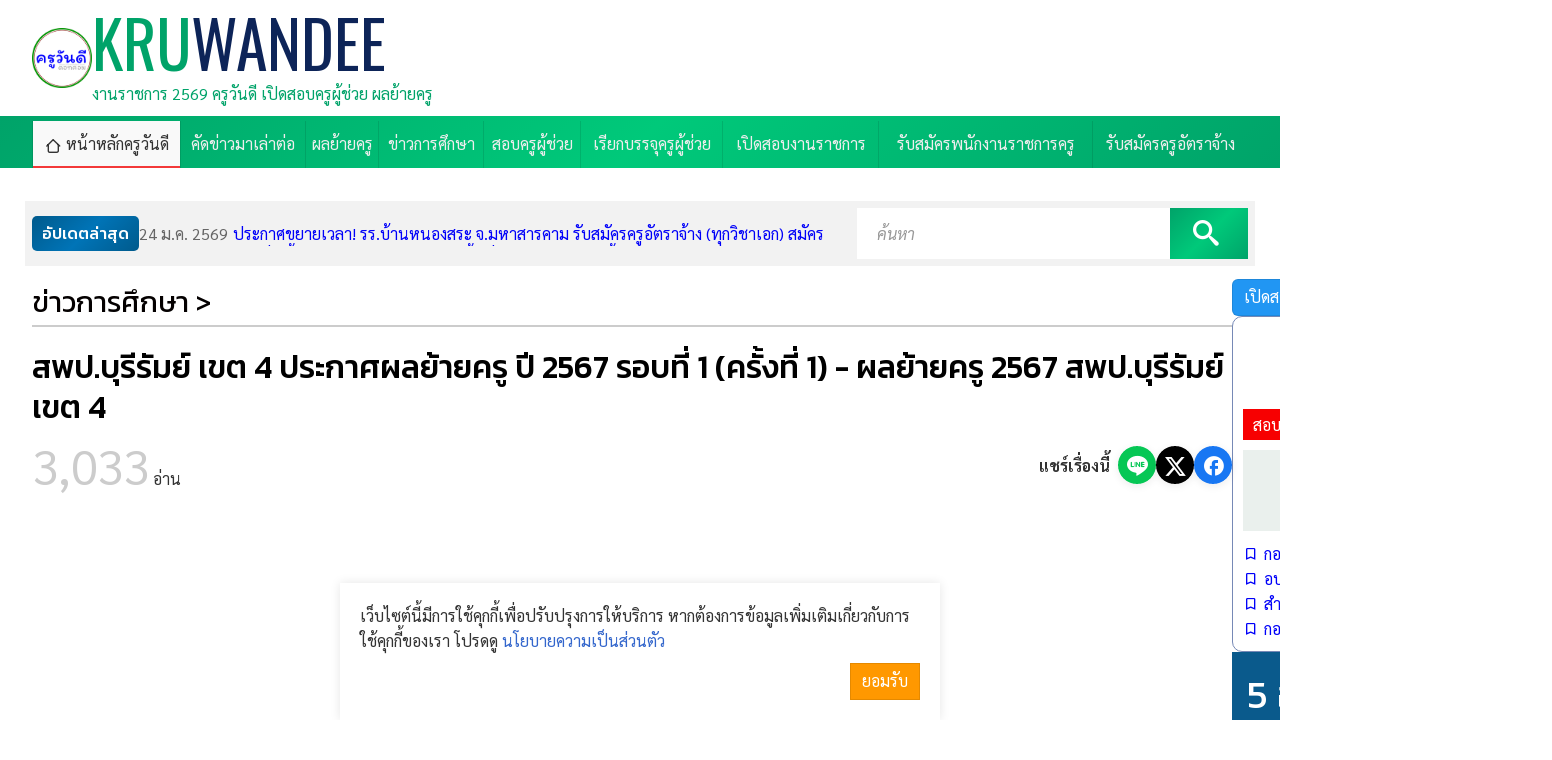

--- FILE ---
content_type: text/html; charset=UTF-8
request_url: https://www.kruwandee.com/news-id54060.html
body_size: 8758
content:
<!DOCTYPE html>
<html lang=th dir=ltr>

<head>
  <title>สพป.บุรีรัมย์ เขต 4 ประกาศผลย้ายครู ปี 2567 รอบที่ 1 (ครั้งที่ 1) - ผลย้ายครู 2567 สพป.บุรีรัมย์ เขต 4</title>
  <meta charset=utf-8>
  <meta name=viewport content="width=device-width, initial-scale=1.0, maximum-scale=1.0, user-scalable=no">
  <link rel="shortcut icon" href="https://www.kruwandee.com/favicon.ico">
  <link rel=icon href="https://www.kruwandee.com/favicon.gif">
  <link rel=stylesheet href=https://www.kruwandee.com/skin/teachapply/css.php>
  <script src="https://www.kruwandee.com/js/js.php"></script>
  <script src="https://www.kruwandee.com/js/lazy-loading.js"></script>
  <script>
    window.FIRST_MODULE = "home";
inintFacebook("163814016998261", "th");
changeLanguage("th");
window.FB_APPID = "163814016998261";
  </script>
  <meta property="fb:pages" content="218503268201212" />
  <meta name=generator content="GCMS AJAX CMS design by http://gcms.in.th">
<link rel=alternate type="application/rss+xml" title="เมนู KRUWANDEE" href="https://www.kruwandee.com/menu.rss">
<link rel=alternate type="application/rss+xml" title="ข่าววันนี้" href="https://www.kruwandee.com/news.rss">
<link rel=alternate type="application/rss+xml" title="Publish" href="https://www.kruwandee.com/publish.rss">
<link rel=alternate type=application/rss+xml title="เว็บบอร์ด" href="https://www.kruwandee.com/forum.rss">
<meta name=google-site-verification content="CIcxd2zjNy44FezZ3VmydXaso9ARPCBCLnNL41MhhO4">
<meta name=description content="สพป บุรีรัมย์ เขต 4 ประกาศผลย้ายครู ปี 2567 รอบที่ 1 ครั้งที่ 1 ผลย้ายครู 2567 สพป บุรีรัมย์ เขต 4 เรียบเรียงโดยครูวันดีดอทคอม ขอบคุณข้อูลจาก สำนัก..">
<meta name=keywords content="สพป บุรีรัมย์ เขต 4 ประกาศผลย้ายครู ปี 2567 รอบที่ 1 ครั้งที่ 1 ผลย้ายครู 2567 สพป บุรีรัมย์ เขต 4">
<link rel=canonical href="https://www.kruwandee.com/news-id54060.html">
<link rel=image_src href="https://www.kruwandee.com/datas/document/picture-3-54060.png">
<meta property="og:image" content="https://www.kruwandee.com/datas/document/picture-3-54060.png">
<meta property="fb:app_id" content="163814016998261">
<meta property="og:url" content="https://www.kruwandee.com/news-id54060.html">
<meta property="og:title" content="สพป.บุรีรัมย์ เขต 4 ประกาศผลย้ายครู ปี 2567 รอบที่ 1 (ครั้งที่ 1) - ผลย้ายครู 2567 สพป.บุรีรัมย์ เขต 4">
<meta property="og:site_name" content="KRUWANDEE">
<meta property="og:type" content="article">
  <script type='text/javascript' src='https://platform-api.sharethis.com/js/sharethis.js#property=628ff9e8a31f4d0019468f43&product=inline-share-buttons' async='async'></script>
</head>

<body class=responsive>
  <a class=skip_content accesskey=s href=#content title="ข้ามไปยังเนื้อหา"></a>
  <div class="top_header">
    <div class=ad-spot><div class="widget_textlink a"></div></div>
    <header class="gcss-wrapper">
      <div id=logo class="logo-wrapper">
        <span style="background-image:url(skin/img/logo.png)" class="logo"></span>
        <div class="logo-text">
          <h1><a href="https://www.kruwandee.com" class="logo-text-title">KRU<em>WANDEE</em></a></h1>
          <p class=description>งานราชการ 2569 ครูวันดี เปิดสอบครูผู้ช่วย ผลย้ายครู</p>
        </div>
      </div>
      <div class="right">
        <div class="widget_textlink b"></div>
      </div>
    </header>
    <div id=toTop class="menu_wrapper menu_bg menu_bg_color">
      <div class="gcss-wrapper">
        <nav id=topmenu class="topmenu responsive fullwidth">
          <ul><li class="home select"><a href="https://www.kruwandee.com/home.html" title="หน้าหลัก"><span>หน้าหลักครูวันดี</span></a></li><li><a href="https://www.kruwandee.com/index.php?module=news&amp;cat=8" title="คัดข่าวมาเล่าต่อ"><span>คัดข่าวมาเล่าต่อ</span></a></li><li><a href="https://www.kruwandee.com/index.php?module=news&amp;cat=19" title="ประกาศผลย้ายครู"><span>ผลย้ายครู</span></a></li><li><a href="https://www.kruwandee.com/index.php?module=news&amp;cat=2" title="ข่าวการศึกษา"><span>ข่าวการศึกษา</span></a></li><li><a href="https://www.kruwandee.com/index.php?module=news&amp;cat=5" title="สอบครูผู้ช่วย"><span>สอบครูผู้ช่วย</span></a></li><li><a href="https://www.kruwandee.com/index.php?module=news&amp;cat=13" title="เรียกบรรจุครูผู้ช่วย"><span>เรียกบรรจุครูผู้ช่วย</span></a></li><li><a href="https://www.kruwandee.com/news.html?cat=1,21" title="เปิดสอบงานราชการ"><span>เปิดสอบงานราชการ</span></a></li><li><a href="https://www.kruwandee.com/index.php?module=news&amp;cat=14" title="รับสมัครพนักงานราชการครู"><span>รับสมัครพนักงานราชการครู</span></a></li><li><a href="https://www.kruwandee.com/index.php?module=news&amp;cat=9" title="รับสมัครครูอัตราจ้าง"><span>รับสมัครครูอัตราจ้าง</span></a></li></ul>
        </nav>
      </div>
    </div>
  </div>
  <div class="gcss-wrapper wrapper_bg_color" id="scroll-to">
    <div class=ad-spot><div class="widget_textlink c"></div></div>
    <div id=content class="wrapper_top_bg">
      <main class="wrapper_bg margin-top">
  <div class="lastestnews-scroll">
    <div class="lastestnews-wrapper">
      <span class="lastestnews_h mobile">อัปเดตล่าสุด</span>
      <div id=cdfakscads class=lastestnews><p><a class=item href="https://www.kruwandee.com/news-id57344.html"><span>24 ม.ค. 2569</span>ประกาศขยายเวลา! รร.บ้านหนองสระ จ.มหาสารคาม รับสมัครครูอัตราจ้าง (ทุกวิชาเอก) สมัครออนไลน์ได้ ถึง 26 ม.ค.นี้</a>
<a class=item href="https://www.kruwandee.com/news-id57343.html"><span>24 ม.ค. 2569</span>ด่วนที่สุด! สพฐ. ร่อนหนังสือแจ้งเขตพื้นที่ฯ แนวทาง &quot;หักหนี้ครู&quot; ต้องได้รับความยินยอม และต้องมีเงินเหลือไม่น้อยกว่า 30% หรือ 6,000 บาท</a>
<a class=item href="https://www.kruwandee.com/news-id57342.html"><span>23 ม.ค. 2569</span>กรมอุทยานฯ จัดหนัก! เปิดสอบพนักงานราชการ 356 อัตรา (พิทักษ์ป่า/นักวิชาการป่าไม้/ธุรการ ฯลฯ) สมัคร 29 ม.ค. - 12 ก.พ. นี้</a>
<a class=item href="https://www.kruwandee.com/news-id57341.html"><span>23 ม.ค. 2569</span>กรมอุทยานฯ เปิดสอบบรรจุข้าราชการ 68 อัตรา (ปวส./ป.ตรี) เงินเดือนสตาร์ท 18,150 บาท สมัคร 29 ม.ค. - 19 ก.พ. นี้</a>
<a class=item href="https://www.kruwandee.com/news-id57340.html"><span>23 ม.ค. 2569</span>ประกาศรายชื่อผู้สอบผ่าน &quot;พนักงานราชการครู&quot; สพป.เลย เขต 2 รายงานตัวทำสัญญาจ้าง 26 ม.ค.69</a>
<a class=item href="https://www.kruwandee.com/news-id57339.html"><span>23 ม.ค. 2569</span>ผีห่าซาตานเข้าสิง เขียนอย่างไรให้ถูกหลัก? สิง หรือ สิงห์ สรุปจบสไตล์ครูวันดี</a>
<a class=item href="https://www.kruwandee.com/news-id57338.html"><span>23 ม.ค. 2569</span>ดราม่าสนั่นพันทิป! แฟนเป็นครูเอกชนรับเงินเดือน 7,500 แต่ในระบบขึ้น 18,000? (ชาวเน็ตแห่เมนต์ยับ อาชีพครูควรได้รับการปฏิรูป)</a>
<a class=item href="https://www.kruwandee.com/news-id57337.html"><span>23 ม.ค. 2569</span>เผยแพร่ผลงานทางวิชาการ: ชุดกิจกรรมการเรียนรู้เคมีอินทรีย์ (5E ร่วมกับ STEM) โดย ครูขนิษฐา สุกใสเมือง รร.เพชรพิทยาคม</a>
<a class=item href="https://www.kruwandee.com/news-id57336.html"><span>23 ม.ค. 2569</span>ประกาศแล้ว! รายชื่อผู้สอบผ่าน &quot;ใบอนุญาตครู&quot; (รายวิชาครู ครั้งที่ 2/2568) เช็กผลคะแนนสอบที่นี่</a>
<a class=item href="https://www.kruwandee.com/news-id57335.html"><span>23 ม.ค. 2569</span>ราชกิจจาฯ ประกาศเกณฑ์สอบ &quot;ใบอนุญาตครู&quot; (ฉบับที่ 3) ยกเลิกกลุ่มวิชา เหลือสอบ &quot;วิชาครู&quot; เกณฑ์ผ่าน 60%</a></p></div><script>new GFI("cdfakscads").play();</script>
    </div>
    <div class="search"><form id=widget-search-form class="search-form border-box" method=get action="https://www.kruwandee.com/index.php">
  <label for="widget-search-input"><input type=text name=q id=widget-search-input value="" placeholder="ค้นหา" title="กรอกข้อความค้นหา"></label>
  <label class="widget-search-submit"><button type=submit class=icon-search title="ค้นหา"></button></label>
  <input type=hidden name=module id=widget-search-module value=search>
</form>
<script>
  inintSearch('widget-search-form', 'widget-search-input', 'widget-search-module');
</script></div>
  </div>
  <div class="rightsidebar margin-top">
    <section class="content" id="document-view">
      <header>
        <h2 class="category3">ข่าวการศึกษา &gt;</h2>
        <h1 class="h1">สพป.บุรีรัมย์ เขต 4 ประกาศผลย้ายครู ปี 2567 รอบที่ 1 (ครั้งที่ 1) - ผลย้ายครู 2567 สพป.บุรีรัมย์ เขต 4</h1>
        <div class="flex justify-between gap-10">
          <div><span class="view-visited">3,033</span> อ่าน</div>
          <div class="share-buttons">
            <span class="share-label">แชร์เรื่องนี้</span>
            <!-- Share to LINE -->
            <a class=icon-line href="https://social-plugins.line.me/lineit/share?url=https%3A%2F%2Fwww.kruwandee.com%2Fnews-id54060.html" target="_blank" rel="noopener" title="แชร์ไปยัง LINE"></a>
            <!-- Share to Twitter -->
            <a class=icon-twitter href="https://twitter.com/intent/tweet?url=https%3A%2F%2Fwww.kruwandee.com%2Fnews-id54060.html&text=สพป.บุรีรัมย์ เขต 4 ประกาศผลย้ายครู ปี 2567 รอบที่ 1 (ครั้งที่ 1) - ผลย้ายครู 2567 สพป.บุรีรัมย์ เขต 4" target="_blank" rel="noopener" title="แชร์ไปยัง Twitter"></a>
            <!-- Share to Facebook -->
            <a class=icon-facebook href="https://www.facebook.com/sharer/sharer.php?u=https%3A%2F%2Fwww.kruwandee.com%2Fnews-id54060.html" target="_blank" rel="noopener" title="แชร์ไปยัง Facebook"></a>
          </div>
        </div>
      </header>
      <div class=ad-spot><script async src="https://pagead2.googlesyndication.com/pagead/js/adsbygoogle.js?client=ca-pub-7547745336580895"
     crossorigin="anonymous"></script>
<!-- R1 -->
<ins class="adsbygoogle"
     style="display:block"
     data-ad-client="ca-pub-7547745336580895"
     data-ad-slot="3597804895"
     data-ad-format="auto"
     data-full-width-responsive="true"></ins>
<script>
     (adsbygoogle = window.adsbygoogle || []).push({});
</script></div>
      <figure class=center><img src="https://www.kruwandee.com/datas/document/picture-3-54060.png" alt="สพป.บุรีรัมย์ เขต 4 ประกาศผลย้ายครู ปี 2567 รอบที่ 1 (ครั้งที่ 1) - ผลย้ายครู 2567 สพป.บุรีรัมย์ เขต 4"></figure>
      <div class="flex justify-between align-center gap-8 wrap">
        <div class="document-meta">
          <time class="create">30 เม.ย. 2567</time>
          <a class="icon-print print-54060-0-0-news" title="พิมพ์หน้านี้">พิมพ์</a>
          <a class="icon-link" data-copy="https://www.kruwandee.com/news-id54060.html">คัดลอกลิงก์</a>
        </div>
        <div>
          <span class="view_icon">
            <a class="font_size small">ก<sup>-</sup></a>
            <a class="font_size large">ก<sup>+</sup></a>
          </span>
        </div>
      </div>
      <div class="sharethis-inline-share-buttons"></div>
      <div class=ad-spot><script async src="https://pagead2.googlesyndication.com/pagead/js/adsbygoogle.js?client=ca-pub-7547745336580895"
     crossorigin="anonymous"></script>
<!-- R2 -->
<ins class="adsbygoogle"
     style="display:block"
     data-ad-client="ca-pub-7547745336580895"
     data-ad-slot="8658559881"
     data-ad-format="auto"
     data-full-width-responsive="true"></ins>
<script>
     (adsbygoogle = window.adsbygoogle || []).push({});
</script></div>
      <div id="document_view" class="clipped-content">
        <span style="font-size:1.2em;"></span><span style="color:#d35400;"><span style="font-size:1.6em;"><strong>สพป.บุรีรัมย์ เขต 4 ประกาศผลย้ายครู ปี 2567 รอบที่ 1 (ครั้งที่ 1) - ผลย้ายครู 2567 สพป.บุรีรัมย์ เขต 4</strong></span></span><br>
<span style="font-size:1.2em;"><span style="color:#6633ff;">เรียบเรียงโดยครูวันดีดอทคอม</span><br>
ขอบคุณข้อูลจาก สำนักงานคณะกรรมการการศึกษาขั้นพื้นฐาน (สพฐ.), สำนักงานเขตพื้นที่การศึกษาประถมศึกษาบุรีรัมย์ เขต 4<br>
<br>
ตามที่มีหนังสือ ด่วนที่สุด ที่ ศธ 04009-ว 7467 การย้ายข้าราชการครูและบุคลากรทางการศึกษา ตำแหน่งครู สังกัดสำนักงานคณะกรรมการ การศึกษาขั้นพื้นฐาน (การย้ายกรณีปกติ) ประจำปี พ.ศ. 2567 ลงวันที่ 27 ธันวาคม 2566 ได้แจ้งรายละเอียดปฏิทินการย้ายครู รอบที่ 1 และ รอบที่ 2 สังกัด สพฐ. ปี 2567 ซึ่งมีรายละเอียดดังนี้<br>
&nbsp;<br>
<img alt="" src="https://www.kruwandee.com/datas/image/1704189037.gif"><br>
<img alt="" src="https://www.kruwandee.com/datas/image/1704189049.gif"><br>
<br>
<br>
ในส่วนของปฏิทินการดำเนินการย้ายครู ก่อนที่จะมีการประกาศผลย้ายครู ย้ายครู กรณีปกติ ปี 2567 นั้น ในรอบที่ 1 ผลย้ายครู รอบที่ 1 ปี 2567 เป็นดังนี้</span><br>
<span style="font-size:1.4em;"><span style="color:#d35400;"></span></span><strong><span style="color:#d35400;"><span style="font-size:1.4em;">- ภายในวันที่ 1 พฤษภาคม 2567</span></span></strong><span style="font-size:1.2em;"><br>
&nbsp; ผู้มีอำนาจตามมาตรา 53 ออกคำสั่งย้ายและแต่งตั้ง ตามมติ อ.ก.ค.ศ. เขตพื้นที่การศึกษา / อ.ก.ค.ศ.สศศ.</span><br>
<br>
<strong><span style="color:#d35400;"><span style="font-size:1.4em;">- ภายในวันที่ 15 พฤษภาคม 2567</span></span></strong><span style="font-size:1.2em;"><br>
&nbsp; ให้ข้าราชการครูไปรายงานตัวเข้าปฏิบัติหน้าที่ในสถานศึกษาแห่งใหม่<br>
<br>
<span style="color:#7f8c8d;"><strong>คำค้นที่เกี่ยวข้อง :: </strong></span></span><a href="https://www.kruwandee.com/news-id50253.html" target="_blank"><span style="color:#999999;"><span style="font-size:1em;">ประกาศผลย้ายครู, ผลย้ายครู 2567, ผลย้ายครู ปี67, ผลย้ายครู รอบแรก ปี 67, ผลการย้ายครู, บัญชีผู้ได้รับการอนุมัติย้ายครู, ย้ายครู 2567, ผลย้ายครู 2567, ป<span style="font-size:1em;"></span>ระกาศผลการย้ายครู สพฐ 2567, อนุมัติย้ายครู, ย้ายครู สพฐ 2567, ประกาศผลย้ายครู รอบที่ 1/2567 ,ผลการย้ายครู 1/2567, บัญชีผู้ได้รับการอนุมัติย้ายครู รอบ 1 ปี 2567, ย้ายครู 1/2567, ผลย้ายครู 1/2567, ประกาศผลการย้ายครู สพฐ รอบที่ 1 ปีพ.ศ.2567, อนุมัติย้ายครู รอบ1 ปี2567,ย้ายครู สพฐ 2567 รอบที่ 1, ผลย้ายครู 2567 รอบที่ 1, ผลการย้ายครู 2567 รอบที่ 1, ประกาศผลย้ายครู 2567 รอบที่ 1, ผลพิจารณาย้ายข้าราชการครู 2567</span></span></a><span style="font-size:1.2em;"></span><br>
&nbsp;
<div style="text-align: center;"><strong><span style="color:#d35400;"><span style="font-size:1.6em;">(( รวมลิงก์ )) ประกาศผลการย้ายครู ประจำปี พ.ศ.2567 ทุกจังหวัด ทุกเขตพื้นที่การศึกษา&nbsp;ทั่วประเทศ</span></span></strong><span style="font-size:1.2em;"><br>
<span style="color:#2c3e50;"><strong>ดูลิงก์ได้ที่</strong></span>&nbsp;<a href="https://www.kruwandee.com/news-id53239.html" target="_blank">https://www.kruwandee.com/news-id53239.html</a></span><br>
&nbsp;</div>
<br>
<script async src="//pagead2.googlesyndication.com/pagead/js/adsbygoogle.js"></script> <ins class="adsbygoogle"
     style="display:block; text-align:center;"
     data-ad-format="fluid"
     data-ad-layout="in-article"
     data-ad-client="ca-pub-7547745336580895"
     data-ad-slot="3403080048"></ins> <script>
     (adsbygoogle = window.adsbygoogle || []).push({});
</script>
<div style="text-align: center;"><span style="font-size:1.6em;">ผลการพิจารณาย้ายข้าราชการครูและบุคลากรทางการศึกษา ตำแหน่งครู (การย้ายกรณีปกติ) ประจำปี พ.ศ.2567&nbsp; สังกัดสำนักงานเขตพื้นที่การศึกษาประถมศึกษาบุรีรัมย์ เขต 4</span></div>

<div class="warning" style="text-align: center;"><span style="font-size:1.2em;"></span><span style="font-size:1.4em;"><span style="color:#8e44ad;"><strong>สถานะ</strong></span> ประกาศผลการย้ายครู 2567 รอบที่ 1 (ครั้งที่ 1) สพป.บุรีรัมย์ เขต 4&nbsp;:: <u><strong>ประกาศแล้ว</strong></u></span><span style="font-size:1.2em;"></span></div>

<div style="text-align: center;"><span style="color:#8e44ad;"><span style="font-size:1.4em;"><strong>สพป.บุรีรัมย์ เขต 4 ประกาศผลย้ายครู 2567 รอบที่ 1 (ครั้งที่ 1)&nbsp; ::</strong></span></span><span style="font-size:1.2em;"> </span><a href="https://www.kruwandee.com/datas/file/1714454424.pdf" target="_blank"><span style="color:#6600ff;"><span style="font-size:1.4em;">ไฟล์แนบ</span></span></a></div>

      </div>
      <div class="center">
        <label class="button large blue rounded" for="view_expanded">
          <input type="checkbox" id="view_expanded">
          <span class=down>ดูเพิ่มเติม<i class="icon-down"></i></span>
          <span class=up>แสดงน้อยลง<i class="icon-up"></i></span>
        </label>
      </div>
      <div class="ad-spot"><script async src="https://pagead2.googlesyndication.com/pagead/js/adsbygoogle.js?client=ca-pub-7547745336580895"
     crossorigin="anonymous"></script>
<!-- R3 -->
<ins class="adsbygoogle"
     style="display:block"
     data-ad-client="ca-pub-7547745336580895"
     data-ad-slot="7345478212"
     data-ad-format="auto"
     data-full-width-responsive="true"></ins>
<script>
     (adsbygoogle = window.adsbygoogle || []).push({});
</script>
<iframe src="https://www.facebook.com/plugins/page.php?href=https%3A%2F%2Fwww.facebook.com%2Fkruwandeedotcom&tabs=timeline&width=300&height=290&small_header=false&adapt_container_width=true&hide_cover=false&show_facepile=true&appId" width="300" height="290" style="border:none;overflow:hidden" scrolling="no" frameborder="0" allowfullscreen="true" allow="autoplay; clipboard-write; encrypted-media; picture-in-picture; web-share"></iframe></div>
      <div class="share-buttons">
        <span class="share-label">แชร์เรื่องนี้</span>
        <!-- Share to LINE -->
        <a class=icon-line href="https://social-plugins.line.me/lineit/share?url=https%3A%2F%2Fwww.kruwandee.com%2Fnews-id54060.html" target="_blank" rel="noopener" title="แชร์ไปยัง LINE"></a>
        <!-- Share to Twitter -->
        <a class=icon-twitter href="https://twitter.com/intent/tweet?url=https%3A%2F%2Fwww.kruwandee.com%2Fnews-id54060.html&text=สพป.บุรีรัมย์ เขต 4 ประกาศผลย้ายครู ปี 2567 รอบที่ 1 (ครั้งที่ 1) - ผลย้ายครู 2567 สพป.บุรีรัมย์ เขต 4" target="_blank" rel="noopener" title="แชร์ไปยัง Twitter"></a>
        <!-- Share to Facebook -->
        <a class=icon-facebook href="https://www.facebook.com/sharer/sharer.php?u=https%3A%2F%2Fwww.kruwandee.com%2Fnews-id54060.html" target="_blank" rel="noopener" title="แชร์ไปยัง Facebook"></a>
      </div>
      <div>หมวดหมู่ : <a class="category2" href="https://www.kruwandee.com/news.html?cat=2">ข่าวการศึกษา</a></div>
      <div class="icon-tags"><a href="https://www.kruwandee.com/?module=search&amp;q=%E0%B8%AA%E0%B8%9E%E0%B8%9B%20%E0%B8%9A%E0%B8%B8%E0%B8%A3%E0%B8%B5%E0%B8%A3%E0%B8%B1%E0%B8%A1%E0%B8%A2%E0%B9%8C%20%E0%B9%80%E0%B8%82%E0%B8%95%204%20%E0%B8%9B%E0%B8%A3%E0%B8%B0%E0%B8%81%E0%B8%B2%E0%B8%A8%E0%B8%9C%E0%B8%A5%E0%B8%A2%E0%B9%89%E0%B8%B2%E0%B8%A2%E0%B8%84%E0%B8%A3%E0%B8%B9%20%E0%B8%9B%E0%B8%B5%202567%20%E0%B8%A3%E0%B8%AD%E0%B8%9A%E0%B8%97%E0%B8%B5%E0%B9%88%201%20%E0%B8%84%E0%B8%A3%E0%B8%B1%E0%B9%89%E0%B8%87%E0%B8%97%E0%B8%B5%E0%B9%88%201%20%E0%B8%9C%E0%B8%A5%E0%B8%A2%E0%B9%89%E0%B8%B2%E0%B8%A2%E0%B8%84%E0%B8%A3%E0%B8%B9%202567%20%E0%B8%AA%E0%B8%9E%E0%B8%9B%20%E0%B8%9A%E0%B8%B8%E0%B8%A3%E0%B8%B5%E0%B8%A3%E0%B8%B1%E0%B8%A1%E0%B8%A2%E0%B9%8C%20%E0%B9%80%E0%B8%82%E0%B8%95%204">สพป บุรีรัมย์ เขต 4 ประกาศผลย้ายครู ปี 2567 รอบที่ 1 ครั้งที่ 1 ผลย้ายครู 2567 สพป บุรีรัมย์ เขต 4</a></div>
      <div class="ad-spot"><div class="widget_textlink r4"></div></div>
    </section>

    <aside class=sidebar>
      <div class="flex justify-between align-center gap-8">
        <a class="button rounded blue" href="https://www.kruwandee.com/news.html?cat=21">เปิดสอบงานราชการทั่วไป</a>
        <a class="button rounded red" href="https://www.kruwandee.com/news.html?cat=9">สอบครูอัตราจ้าง</a>
      </div>
      <div class=ad-spot><div class="widget_textlink r5"></div></div>
      <div class="widget documenttab">
        <header class="center">
          <h3>- งานราชการ -</h3>
          <span>ที่กำลังเปิดรับสมัคร</span>
        </header>
        <nav class=tabs id=documenttab>
          <ul>
            <li><a id="tab_สอบรับราชการ">สอบรับราชการ</a></li>
            <li><a id="tab_สอบพนักงานราชการครู">พนักงานราชการครู</a></li>
          </ul>
        </nav>
        <div id='hkeddrruteqdttrhjaxf' class='widget_news_3_1_10_1_1'><script>inintBoardTab('documenttab', 'hkeddrruteqdttrhjaxf', 'documenttab', 0);</script></div>
      </div>
      <div class=ad-spot><div class="widget_textlink r6"></div></div>
      <div class="widget popular">
        <header>
          <h3><span>5 อันดับ</span><span>ยอดนิยม<i>ในรอบสัปดาห์</i></span></h3>
        </header>
        <div class="document-list documentlist col1"><ul class=thumbview><li class="item">
  <a class=figure href="https://www.kruwandee.com/news-id57324.html" title="ด่วน! กสถ. ประกาศวันเวลา-สถานที่สอบท้องถิ่น 2568 (เฉพาะศูนย์สอบภาคใต้ เขต 1 และ 2) เช็กรายชื่อและผังที่นั่งสอบที่นี่" data-bg="https://www.kruwandee.com/datas/document/picture-3-57324.png">
    <span class="visited">เปิดอ่าน 1,643</span>
    <span class=number>1</span>
  </a>
  <div>
    <h6><a href="https://www.kruwandee.com/news-id57324.html" title="ด่วน! กสถ. ประกาศวันเวลา-สถานที่สอบท้องถิ่น 2568 (เฉพาะศูนย์สอบภาคใต้ เขต 1 และ 2) เช็กรายชื่อและผังที่นั่งสอบที่นี่">ด่วน! กสถ. ประกาศวันเวลา-สถานที่สอบท้องถิ่น 2568 (เฉพาะศูนย์สอบภาคใต้ เขต 1 และ 2) เช็กรายชื่อและผังที่นั่งสอบที่นี่</a></h6>
    <p class="icon">
      <span class="small icon-clock">21 ม.ค. 2569</span>
    </p>
  </div>
</li>
<li class="item">
  <a class=figure href="https://www.kruwandee.com/news-id57336.html" title="ประกาศแล้ว! รายชื่อผู้สอบผ่าน &quot;ใบอนุญาตครู&quot; (รายวิชาครู ครั้งที่ 2/2568) เช็กผลคะแนนสอบที่นี่" data-bg="https://www.kruwandee.com/datas/document/picture-3-57336.png">
    <span class="visited">เปิดอ่าน 1,420</span>
    <span class=number>2</span>
  </a>
  <div>
    <h6><a href="https://www.kruwandee.com/news-id57336.html" title="ประกาศแล้ว! รายชื่อผู้สอบผ่าน &quot;ใบอนุญาตครู&quot; (รายวิชาครู ครั้งที่ 2/2568) เช็กผลคะแนนสอบที่นี่">ประกาศแล้ว! รายชื่อผู้สอบผ่าน &quot;ใบอนุญาตครู&quot; (รายวิชาครู ครั้งที่ 2/2568) เช็กผลคะแนนสอบที่นี่</a></h6>
    <p class="icon">
      <span class="small icon-clock">23 ม.ค. 2569</span>
    </p>
  </div>
</li>
<li class="item">
  <a class=figure href="https://www.kruwandee.com/news-id57326.html" title="เตรียมพร้อมสอบสัมภาษณ์ &quot;ท้องถิ่น 68&quot; (ภาค ค) เช็กด่วน! ระเบียบแต่งกายและ 9 เอกสารที่ต้องใช้ (ขาดอย่างเดียวหมดสิทธิ์สอบ)" data-bg="https://www.kruwandee.com/datas/document/picture-3-57326.png">
    <span class="visited">เปิดอ่าน 1,368</span>
    <span class=number>3</span>
  </a>
  <div>
    <h6><a href="https://www.kruwandee.com/news-id57326.html" title="เตรียมพร้อมสอบสัมภาษณ์ &quot;ท้องถิ่น 68&quot; (ภาค ค) เช็กด่วน! ระเบียบแต่งกายและ 9 เอกสารที่ต้องใช้ (ขาดอย่างเดียวหมดสิทธิ์สอบ)">เตรียมพร้อมสอบสัมภาษณ์ &quot;ท้องถิ่น 68&quot; (ภาค ค) เช็กด่วน! ระเบียบแต่งกายและ 9 เอกสารที่ต้องใช้ (ขาดอย่างเดียวหมดสิทธิ์สอบ)</a></h6>
    <p class="icon">
      <span class="small icon-clock">21 ม.ค. 2569</span>
    </p>
  </div>
</li>
<li class="item">
  <a class=figure href="https://www.kruwandee.com/news-id57316.html" title="ก.ค.ศ. มีคำสั่งแต่งตั้งอนุกรรมการ ใน อ.ก.ค.ศ. เขตพื้นที่การศึกษา (ประถม/มัธยม) แทนตำแหน่งที่ว่าง รวม 13 ราย (คำสั่งที่ 1-2/2569)" data-bg="https://www.kruwandee.com/datas/document/picture-3-57316.png">
    <span class="visited">เปิดอ่าน 1,350</span>
    <span class=number>4</span>
  </a>
  <div>
    <h6><a href="https://www.kruwandee.com/news-id57316.html" title="ก.ค.ศ. มีคำสั่งแต่งตั้งอนุกรรมการ ใน อ.ก.ค.ศ. เขตพื้นที่การศึกษา (ประถม/มัธยม) แทนตำแหน่งที่ว่าง รวม 13 ราย (คำสั่งที่ 1-2/2569)">ก.ค.ศ. มีคำสั่งแต่งตั้งอนุกรรมการ ใน อ.ก.ค.ศ. เขตพื้นที่การศึกษา (ประถม/มัธยม) แทนตำแหน่งที่ว่าง รวม 13 ราย (คำสั่งที่ 1-2/2569)</a></h6>
    <p class="icon">
      <span class="small icon-clock">19 ม.ค. 2569</span>
    </p>
  </div>
</li>
<li class="item">
  <a class=figure href="https://www.kruwandee.com/news-id57332.html" title="ลิงก์ทำแบบทดสอบ! รับเกียรติบัตรอบรม &quot;Google AI Studio&quot; (ONE TEACHER Thailand ครั้งที่ 2) ทำให้ผ่านเกณฑ์ 50%" data-bg="https://www.kruwandee.com/datas/document/picture-3-57332.png">
    <span class="visited">เปิดอ่าน 892</span>
    <span class=number>5</span>
  </a>
  <div>
    <h6><a href="https://www.kruwandee.com/news-id57332.html" title="ลิงก์ทำแบบทดสอบ! รับเกียรติบัตรอบรม &quot;Google AI Studio&quot; (ONE TEACHER Thailand ครั้งที่ 2) ทำให้ผ่านเกณฑ์ 50%">ลิงก์ทำแบบทดสอบ! รับเกียรติบัตรอบรม &quot;Google AI Studio&quot; (ONE TEACHER Thailand ครั้งที่ 2) ทำให้ผ่านเกณฑ์ 50%</a></h6>
    <p class="icon">
      <span class="small icon-clock">22 ม.ค. 2569</span>
    </p>
  </div>
</li></ul></div>
      </div>
      <div class=ad-spot><div class="widget_textlink r7"><a title=""><img class="nozoom" alt="" src="https://www.kruwandee.com/datas/image/62.png"></a><style>
.exam-links img {
  width: 40px;       /* ปรับขนาดภาพ */
  height: auto;      /* รักษาสัดส่วน */
  vertical-align: middle; /* จัดภาพให้อยู่กลางบรรทัด */
  margin-right: 8px; /* เว้นระยะห่างระหว่างรูปกับข้อความ */
}
.exam-links a {
  font-weight: bold;
  text-decoration: none;
  color: #0056d6;
}
.exam-links p {
  margin: 8px 0;
}
</style>

<div class="exam-links">
  <p>
    <img src="https://kruwandee.com/datas/image/1753607070.png" alt="IELTS">
    <a href="https://exam.chulatutor.com/ielts/" title="ข้อสอบ IELTS">ข้อสอบ IELTS</a>
  </p>
  <p>
    <img src="https://kruwandee.com/datas/image/1753607076.png" alt="TOEIC">
    <a href="https://exam.chulatutor.com/toeic/" title="ข้อสอบ TOEIC">ข้อสอบ TOEIC</a>
  </p>
  <p>
    <img src="https://kruwandee.com/datas/image/1753607087.png" alt="งานราชการ">
    <a href="https://www.jobthaidd.com/" title="งานราชการ">งานราชการ</a>
  </p>
  <hr>
  <p>
    <img src="https://kruwandee.com/datas/image/1753607094.png" alt="Texlink">
    สนใจโฆษณา Texlink 
    <a href="https://www.kruwandee.com/contact.html" rel="nofollow">สนใจคลิกที่นี่</a>
  </p>
</div></div></div>
    </aside>
  </div>
</main>
<script>inintDocumentView('document-view', 'document');</script>
    </div>
    <div class=ad-spot><div class="widget_textlink h"></div></div>
    <!-- Tags -->
    <section class="tags">
      <div id=htdtqrpsxb class=widget-tags>
<a href="https://www.kruwandee.com/tag-%E0%B8%AA%E0%B8%AD%E0%B8%9A%E0%B8%84%E0%B8%A3%E0%B8%B9%E0%B8%9C%E0%B8%B9%E0%B9%89%E0%B8%8A%E0%B9%88%E0%B8%A7%E0%B8%A2.html" class=class9 id=tags-38>สอบครูผู้ช่วย</a>
<a href="https://www.kruwandee.com/tag-%E0%B8%AA%E0%B8%AD%E0%B8%9A%E0%B8%9E%E0%B8%99%E0%B8%B1%E0%B8%81%E0%B8%87%E0%B8%B2%E0%B8%99%E0%B8%A3%E0%B8%B2%E0%B8%8A%E0%B8%81%E0%B8%B2%E0%B8%A3.html" class=class8 id=tags-40>สอบพนักงานราชการ</a>
<a href="https://www.kruwandee.com/tag-%E0%B8%AA%E0%B8%AD%E0%B8%9A%E0%B8%84%E0%B8%A3%E0%B8%B9%E0%B8%AD%E0%B8%B1%E0%B8%95%E0%B8%A3%E0%B8%B2%E0%B8%88%E0%B9%89%E0%B8%B2%E0%B8%87.html" class=class6 id=tags-39>สอบครูอัตราจ้าง</a>
<a href="https://www.kruwandee.com/tag-%E0%B8%87%E0%B8%B2%E0%B8%99%E0%B9%80%E0%B8%AD%E0%B8%81%E0%B8%8A%E0%B8%99.html" class=class1 id=tags-53>งานเอกชน</a>
<a href="https://www.kruwandee.com/tag-%E0%B8%A5%E0%B8%B9%E0%B8%81%E0%B8%88%E0%B9%89%E0%B8%B2%E0%B8%87%E0%B8%8A%E0%B8%B1%E0%B9%88%E0%B8%A7%E0%B8%84%E0%B8%A3%E0%B8%B2%E0%B8%A7.html" class=class1 id=tags-52>ลูกจ้างชั่วคราว</a>
<a href="https://www.kruwandee.com/tag-%E0%B8%AA%E0%B8%AD%E0%B8%9A%E0%B8%9E%E0%B8%99%E0%B8%B1%E0%B8%81%E0%B8%87%E0%B8%B2%E0%B8%99%E0%B8%A3%E0%B8%B2%E0%B8%8A%E0%B8%81%E0%B8%B2%E0%B8%A3%E0%B8%84%E0%B8%A3%E0%B8%B9.html" class=class1 id=tags-51>สอบพนักงานราชการครู</a>
<a href="https://www.kruwandee.com/tag-%E0%B8%9E%E0%B8%99%E0%B8%B1%E0%B8%81%E0%B8%87%E0%B8%B2%E0%B8%99%E0%B8%88%E0%B9%89%E0%B8%B2%E0%B8%87.html" class=class1 id=tags-50>พนักงานจ้าง</a>
<a href="https://www.kruwandee.com/tag-%E0%B8%AA%E0%B8%AD%E0%B8%9A%E0%B8%A3%E0%B8%B1%E0%B8%9A%E0%B8%A3%E0%B8%B2%E0%B8%8A%E0%B8%81%E0%B8%B2%E0%B8%A3.html" class=class1 id=tags-46>สอบรับราชการ</a>
<a href="https://www.kruwandee.com/tag-%E0%B8%87%E0%B8%B2%E0%B8%99%E0%B8%A3%E0%B8%B1%E0%B8%90%E0%B8%A7%E0%B8%B4%E0%B8%AA%E0%B8%B2%E0%B8%AB%E0%B8%81%E0%B8%B4%E0%B8%88.html" class=class1 id=tags-49>งานรัฐวิสาหกิจ</a>
<a href="https://www.kruwandee.com/tag-%E0%B8%87%E0%B8%B2%E0%B8%99%E0%B8%98%E0%B8%99%E0%B8%B2%E0%B8%84%E0%B8%B2%E0%B8%A3.html" class=class0 id=tags-48>งานธนาคาร</a>
</div>
    </section>
  </div>
  <footer class="footer footer_bg_color">
    <div class="gcss-wrapper">
      <div class="table fullwidth">
        <div class="td logo-wrapper">
          <span style="background-image:url(skin/img/logo.png)" class="logo"></span>
          <div class="logo-text">
            <a href="https://www.kruwandee.com" class="logo-text-title">KRU<em>WANDEE</em></a>
            <p class=description>งานราชการ 2569 ครูวันดี เปิดสอบครูผู้ช่วย ผลย้ายครู</p>
Copyright © 2011-<span id="currentYear"></span> <a href="https://www.kruwandee.com">Kruwandee.com</a> All rights reserved.
<script>
    document.getElementById("currentYear").textContent = new Date().getFullYear();
</script>
            <nav class="bottommenu">
              <ul>
                <li><a href="https://www.kruwandee.com/contact.html">ติดต่อฝากข่าวประชาสัมพันธ์</a></li>
                <li><a href="https://www.kruwandee.com/privacypolicy.html">ข้อตกลงใช้งาน</a></li>
                <li><a href="https://www.kruwandee.com/feedback.html">แจ้งปัญหาการใช้งาน</a></li>
<!-- ////////////// เปิด BEGIN WEB STAT CODE-->
      <div id="truehits_div"></div>
<script type="text/javascript">
  (function() {
    var ga1 = document.createElement('script'); ga1.type = 'text/javascript';
    ga1.async = true;
    ga1.src = "//lvs.truehits.in.th/dataa/t0030755.js";
    var s = document.getElementsByTagName('script')[0]; s.parentNode.insertBefore(ga1, s);
  })();
</script>
<!-- ////////////// ปิด END WEBSTAT CODE --> 
              </ul>
            </nav>
          </div>
        </div>
        <nav class="td right bottommenu">
          <ul><li><a href="https://www.kruwandee.com/contact.html" title="CONTACT"><span>CONTACT</span></a></li><li><a href="https://kruwandee.com/sitemapweb.html" title="SITEMAP"><span>SITEMAP</span></a></li><li><a href="https://www.kruwandee.com/faq.html" title="FAQ"><span>FAQ</span></a></li></ul>
        </nav>
      </div>
    </div>
  </footer>
  <a href=#scroll-to class="scroller circle">^</a>
  <link rel="preconnect" href="https://fonts.googleapis.com">
  <link rel="preconnect" href="https://fonts.gstatic.com" crossorigin>
  <link href="https://fonts.googleapis.com/css2?family=Kanit:ital,wght@0,100;0,200;0,300;0,400;0,500;0,600;0,700;0,800;0,900;1,100;1,200;1,300;1,400;1,500;1,600;1,700;1,800;1,900&family=Oswald:wght@200..700&family=Sarabun:ital,wght@0,100;0,200;0,300;0,400;0,500;0,600;0,700;0,800;1,100;1,200;1,300;1,400;1,500;1,600;1,700;1,800&display=swap" rel="stylesheet">





<!-- ////////////// เปิด พร็อพเพอร์ตี้ Google Analytics 4 (GA4) -->
<!-- Google tag (gtag.js) -->
<script async src="https://www.googletagmanager.com/gtag/js?id=G-10FX1WZN7E"></script>
<script>
  window.dataLayer = window.dataLayer || [];
  function gtag(){dataLayer.push(arguments);}
  gtag('js', new Date());

  gtag('config', 'G-10FX1WZN7E');
</script>
<!-- ////////////// ปิด พร็อพเพอร์ตี้ Google Analytics 4 (GA4)  -->





<script>
document.addEventListener("DOMContentLoaded", function () {
    var isMobile = /Android|iPhone|iPad|iPod|Opera Mini|IEMobile|WPDesktop/i.test(navigator.userAgent);
    if (isMobile && typeof CKEDITOR !== "undefined") {
        console.log("📱 CKEditor Universal Mobile Patch Loaded");

        // 🔹 ปิดปลั๊กอินที่มักทำให้มือถือค้าง
        CKEDITOR.config.removePlugins = 'resize,elementspath,scayt,wsc,image2';
        CKEDITOR.config.allowedContent = true;
        CKEDITOR.config.mobile = true;
        CKEDITOR.config.height = '300px';

        CKEDITOR.on('instanceReady', function (evt) {
            var editor = evt.editor;

            // ✅ ป้องกัน scroll / overflow ปิดการสัมผัส
            editor.container.$.style.overflow = 'auto';
            editor.container.$.style.maxHeight = '90vh';
            editor.container.$.style.pointerEvents = 'auto';
            editor.container.$.style.zIndex = '9999';
            editor.container.$.style.background = '#fff';

            // ✅ บังคับให้ปุ่ม Toolbar รองรับ touch ทุกเบราว์เซอร์
            var toolbarButtons = editor.container.$.querySelectorAll('.cke_button');
            toolbarButtons.forEach(function (btn) {
                btn.style.minWidth = '42px';
                btn.style.minHeight = '42px';
                btn.style.cursor = 'pointer';

                // แปลง touch → click
                btn.addEventListener('touchend', function (e) {
                    e.preventDefault();
                    e.target.click();
                }, false);
            });

            // ✅ ปุ่ม "ดูรหัส HTML" (แก้โดยตรง)
            var htmlBtn = document.querySelector('.cke_button__source');
            if (htmlBtn) {
                htmlBtn.addEventListener('touchend', function (e) {
                    e.preventDefault();
                    e.target.click();
                }, false);
            }

            // ✅ Fullscreen Mode บนมือถือ
            editor.container.$.style.position = 'fixed';
            editor.container.$.style.top = '0';
            editor.container.$.style.left = '0';
            editor.container.$.style.right = '0';
            editor.container.$.style.height = '90vh';

            // ✅ เพิ่มปุ่มปิดโหมด Fullscreen
            var closeBtn = document.createElement("button");
            closeBtn.innerText = "ปิดโหมดแก้ไข";
            Object.assign(closeBtn.style, {
                position: "fixed",
                top: "5px",
                right: "10px",
                zIndex: "10000",
                padding: "8px 12px",
                background: "#ff4444",
                color: "#fff",
                border: "none",
                borderRadius: "4px",
                fontSize: "14px",
                cursor: "pointer"
            });
            closeBtn.onclick = function () {
                editor.container.$.style.position = "";
                editor.container.$.style.height = "";
                this.remove();
            };
            document.body.appendChild(closeBtn);
        });
    }
});
</script>

</body>

</html>

--- FILE ---
content_type: text/html; charset=UTF-8
request_url: https://www.kruwandee.com/widgets/documenttab/getnews.php?timestamp=1769253391256
body_size: 702
content:
<a href="https://www.kruwandee.com/tag-%E0%B8%AA%E0%B8%AD%E0%B8%9A%E0%B8%A3%E0%B8%B1%E0%B8%9A%E0%B8%A3%E0%B8%B2%E0%B8%8A%E0%B8%81%E0%B8%B2%E0%B8%A3.html" class=jobs_total><span>922</span> อัตรา</a><ul class="row iconview"><li>
  <a class="icon-bookmark" href="https://www.kruwandee.com/news-id57126.html" title="กองทัพอากาศ รับสมัครสอบนักเรียนจ่าอากาศ ปี 2569 จำนวน 373 อัตรา (วุฒิ ม.6/ปวช./กศน.) สมัคร 1 ธ.ค. 68 - 31 ม.ค. 69">กองทัพอากาศ รับสมัครสอบนักเรียนจ่าอากาศ ปี 2569 จำนวน 373 อัตรา (วุฒิ ม.6/ปวช./กศน.) สมัคร 1 ธ.ค. 68 - 31 ม.ค. 69</a>
  <span>373 อัตรา</span>
</li><li>
  <a class="icon-bookmark" href="https://www.kruwandee.com/news-id57229.html" title="อบจ.ลำปาง รับสมัครบรรจุเข้ารับราชการ 42 อัตรา (ไม่ต้องสอบแข่งขัน) สมัคร 15-29 ม.ค. 69">อบจ.ลำปาง รับสมัครบรรจุเข้ารับราชการ 42 อัตรา (ไม่ต้องสอบแข่งขัน) สมัคร 15-29 ม.ค. 69</a>
  <span>42 อัตรา</span>
</li><li>
  <a class="icon-bookmark" href="https://www.kruwandee.com/news-id57240.html" title="สำนักงานปลัดกระทรวงการคลัง รับสมัครสอบแข่งขันเข้ารับราชการ 7 อัตรา (วุฒิ ปวส./ป.ตรี ทุกสาขา) สมัคร 5 – 26 ม.ค. 69">สำนักงานปลัดกระทรวงการคลัง รับสมัครสอบแข่งขันเข้ารับราชการ 7 อัตรา (วุฒิ ปวส./ป.ตรี ทุกสาขา) สมัคร 5 – 26 ม.ค. 69</a>
  <span>7 อัตรา</span>
</li><li>
  <a class="icon-bookmark" href="https://www.kruwandee.com/news-id56808.html" title="กองบัญชาการกองทัพไทย รับสมัครทหารกองเกินเข้ารับราชการกองประจำการ จำนวน 500 อัตรา สมัครออนไลน์ถึง 25 ม.ค. 2569">กองบัญชาการกองทัพไทย รับสมัครทหารกองเกินเข้ารับราชการกองประจำการ จำนวน 500 อัตรา สมัครออนไลน์ถึง 25 ม.ค. 2569</a>
  <span>500 อัตรา</span>
</li></ul>

--- FILE ---
content_type: text/html; charset=utf-8
request_url: https://www.google.com/recaptcha/api2/aframe
body_size: 267
content:
<!DOCTYPE HTML><html><head><meta http-equiv="content-type" content="text/html; charset=UTF-8"></head><body><script nonce="7xWIfdKXoK2emEUtqKugsg">/** Anti-fraud and anti-abuse applications only. See google.com/recaptcha */ try{var clients={'sodar':'https://pagead2.googlesyndication.com/pagead/sodar?'};window.addEventListener("message",function(a){try{if(a.source===window.parent){var b=JSON.parse(a.data);var c=clients[b['id']];if(c){var d=document.createElement('img');d.src=c+b['params']+'&rc='+(localStorage.getItem("rc::a")?sessionStorage.getItem("rc::b"):"");window.document.body.appendChild(d);sessionStorage.setItem("rc::e",parseInt(sessionStorage.getItem("rc::e")||0)+1);localStorage.setItem("rc::h",'1769253395961');}}}catch(b){}});window.parent.postMessage("_grecaptcha_ready", "*");}catch(b){}</script></body></html>